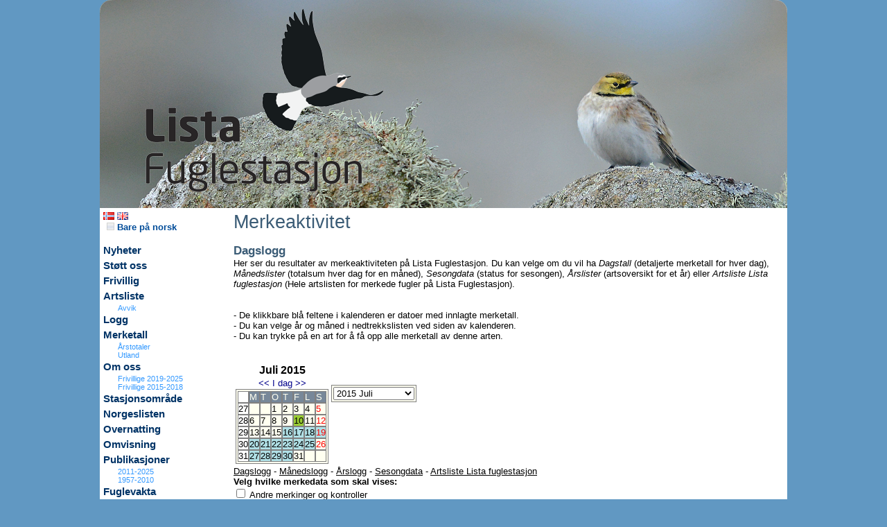

--- FILE ---
content_type: text/html
request_url: https://www.listafuglestasjon.no/default.asp?pxside=MERKEDATA&PxDatavis=0000010&pxuside=MAIN&pxmode=MAIN&pxdata=20150710
body_size: 11474
content:

	<HTML>
	<HEAD>
		<LINK REL=STYLESHEET HREF="thispage/hoved.css" TYPE="text/css">
		<script src="js/boxover.js"></script>
		<meta http-equiv="Content-Type" content="text/html; charset=iso-8859-1" />
		<meta name="author" content="Lista fuglestasjon">
		
			<meta name="description" content="Lista fuglestasjon - ">
		
		<meta name="keywords" content="Lista fuglestasjon, ">
		<meta name="distribution" content="global">
		<meta name="resource-type" content="document">
		
		<TITLE>Lista fuglestasjon</TITLE>
		<script src="kode/ajaxforall.js"></script>
		<script src="kode/calendarDateInputNOR.js"></script>
		<link rel="stylesheet" href="js/lytebox.css" type="text/css" media="screen" />
		<script type="text/javascript" src="js/lytebox.js"></script>
		<script type="text/javascript" src="js/jquery-1.2.1.js"></script>
		<script type="text/javascript" src="js/jquery.innerfade.js"></script>
			<script LANGUAGE="javascript">
	<!--
	// Kontrollere om winduet allerede er åpnet
	function isWindowOpen(wName) {
		if (wName != null) { 
			if ((!wName) || (wName.closed)) { 
	        	return false;
			} else { 
				return true;
			}
		} else { 
			return false;
		}
	}
	// Vise funnet i windu
	var showFunn = null;
	function visaFunn(strURL,strWindowName) {
		if (!isWindowOpen(showFunn)) {
			showFunn = window.open(strURL,strWindowName,'width=740,height=300,toolbar=no,location=no,directories=no,status=no,menubar=no,copyhistory=no,scrollbars=yes,resizable=yes');
		} else {
			showFunn.location = strURL;
			showFunn.focus();
		}
	}
	// Vis stedsinfo
	var showSted = null;
	function visSted(strURL,strWindowName) {
		if (!isWindowOpen(showSted)) {
			showSted = window.open(strURL,strWindowName,'width=900,height=440,toolbar=no,location=no,directories=no,status=no,menubar=no,copyhistory=no,scrollbars=yes,resizable=yes');
		} else {
			showSted.location = strURL;
			showSted.focus();
		}
	}
	// Vis personinfo
	var showPerson = null;
	function visPerson(strURL,strWindowName) {
		if (!isWindowOpen(showPerson)) {
			showPerson = window.open(strURL,strWindowName,'width=440,height=250,toolbar=no,location=no,directories=no,status=no,menubar=no,copyhistory=no,scrollbars=yes,resizable=yes');
		} else {
			showPerson.location = strURL;
			showPerson.focus();
		}
	}
	// Vis obsinfo
	var showObs = null;
	function visObs(sID) {
		var strURL = "http://www.artsobservasjoner.no/fugler/obs_info.asp?obsid=" + sID;
		if (!isWindowOpen(showObs)) {
			showObs = window.open(strURL,'obsinfo','width=500,height=550,toolbar=no,location=no,directories=no,status=no,menubar=no,copyhistory=no,scrollbars=yes,resizable=yes');
		} else {
			showObs.location = strURL;
			showObs.focus();
		}
	}
	function visObsS(sID) {
		var strURL = "http://www.artportalen.se/birds/obs_info.asp?obsid=" + sID;
		if (!isWindowOpen(showObs)) {
			showObs = window.open(strURL,'obsinfo','width=500,height=550,toolbar=no,location=no,directories=no,status=no,menubar=no,copyhistory=no,scrollbars=yes,resizable=yes');
		} else {
			showObs.location = strURL;
			showObs.focus();
		}
	}
	function visBilde(sID) {
		var strURL = "http://www.artsobservasjoner.no/artportalen/gallery/image.aspx?obsid=" + sID;
		if (!isWindowOpen(showObs)) {
			showObs = window.open(strURL,'obsinfo','width=900,height=700,toolbar=no,location=no,directories=no,status=no,menubar=no,copyhistory=no,scrollbars=yes,resizable=yes');
		} else {
			showObs.location = strURL;
			showObs.focus();
		}
	}	
	-->
	</script>


	</HEAD>
	

	<BODY leftmargin=0 topmargin=0 rightmargin=0>
		<Table cellpadding="0" cellspacing="0" border="0" width="992" align = "center">
		<tr class = "HovedTabBack"><td colspan = 3 class = tabtopp>
			<Table cellpadding="0" cellspacing="0" border="0" width="100%">
				<tr><td width = "100%" align = "left"><img src = "pics/topplogo3.png" border = "0" usemap="#logomap">
					<map name="logomap">
						<area shape="rect" coords="0,0,860,200" href="http://www.listafuglestasjon.no" alt="Lista fuglestasjon" Target = "_top">
						<area shape="rect" coords="861,0,980,120" href="http://www.birdlife.no" alt="Norsk Ornitologisk Forening" Target = "_new">
					</map>
				</td></tr>
			</Table>
		</td></tr>

		<tr class = "HovedTabBack"><td class = tabmeny valign = top>
			<Table cellpadding="0" cellspacing="0" border="0" width=100%>
<tr><td>

				<a href= "default.asp?pxside=MERKEDATA&pxuside=MAIN&pxmode=MAIN&pxlang=NOR&pxnewsgroup=&pxnewsid=&pxartid="><img src = "pics/NOR1.png" border = 0 alt = "Norsk"></a>
			
				<a href= "default.asp?pxside=MERKEDATA&pxuside=MAIN&pxmode=MAIN&pxlang=ENG&pxnewsgroup=&pxnewsid=&pxartid="><img src = "pics/ENG1.png" border = 0 alt = "English"></a>
			
		<br>
		<a href= "default.asp?pxside=MERKEDATA&pxuside=MAIN&pxmode=MAIN&pxnewsgroup=&pxnewsid=&ool=J" class = "menyfont1"><img src="pics/okn.png" border="0" alt="Bare på norsk" /> Bare på norsk</a><br / >
		<br>
	
				<A HREF="default.asp?pxside=news&pxnewsgroup=2" class=menyfont0 >Nyheter</a><br>
			
				<A HREF="default.asp?pxside=news&pxnewsid=558" class=menyfont0 >Støtt oss</a><br>
			
				<A HREF="default.asp?pxside=news&pxnewsid=502" class=menyfont0 >Frivillig</a><br>
			
				<A HREF="default.asp?pxside=logg&pxmode=ARSLISTE&pxdata=0000" class=menyfont0 >Artsliste</a><br>
			
				<A HREF="default.asp?pxside=VISAVVIK" class=menyfont4 >Avvik</a><br>
			
				<A HREF="default.asp?pxside=LOGG" class=menyfont0 >Logg</a><br>
			
				<A HREF="default.asp?pxside=merkedata" class=menyfont0 >Merketall</a><br>
			
				<A HREF="default.asp?pxside=news&pxnewsid=656" class=menyfont4 >Årstotaler</a><br>
			
				<A HREF="default.asp?pxside=news&pxnewsid=657" class=menyfont4 >Utland</a><br>
			
				<A HREF="default.asp?pxside=news&pxnewsid=61" class=menyfont0 >Om oss</a><br>
			
				<A HREF="default.asp?pxside=news&pxnewsid=615" class=menyfont4 >Frivillige 2019-2025</a><br>
			
				<A HREF="default.asp?pxside=news&pxnewsid=593" class=menyfont4 >Frivillige 2015-2018</a><br>
			
				<A HREF="default.asp?pxside=news&pxnewsid=220" class=menyfont0 >Stasjonsområde</a><br>
			
				<A HREF="default.asp?pxside=news&pxnewsid=672" class=menyfont0 >Norgeslisten</a><br>
			
				<A HREF="default.asp?pxside=news&pxnewsid=184" class=menyfont0 >Overnatting</a><br>
			
				<A HREF="default.asp?pxside=news&pxnewsid=185" class=menyfont0 >Omvisning</a><br>
			
				<A HREF="default.asp?pxside=news&pxnewsid=553" class=menyfont0 >Publikasjoner</a><br>
			
				<A HREF="default.asp?pxside=news&pxnewsid=551" class=menyfont4 >2011-2025</a><br>
			
				<A HREF="default.asp?pxside=news&pxnewsid=552" class=menyfont4 >1957-2010</a><br>
			
				<A HREF="default.asp?pxside=news&pxnewsid=204" class=menyfont0 >Fuglevakta</a><br>
			
				<A HREF="default.asp?pxside=news&pxnewsid=268" class=menyfont0 >Vedtekter</a><br>
			
				<A HREF="default.asp?pxside=news&pxnewsid=557" class=menyfont0 >Transport</a><br>
			
				<A HREF="default.asp?pxside=news&pxnewsid=59" class=menyfont0 >Kontakt</a><br>
			
				<A HREF="default.asp?pxside=news&pxnewsid=559" class=menyfont0 >Fuglestasjoner</a><br>
			
				<A HREF="default.asp?pxside=news&pxnewsid=563" class=menyfont0 >Videos</a><br>
			
				<span class = menyfont0><tom></span><br>
			
				<A HREF="default.asp?logginn=JA" class=menyfont1 >Logg inn</a><br>
			
				<span class = menyfont0><tom></span><br>
			
				<span class = menyfont0>Søk på siden</span><br>
			
			<Table cellpadding="0" cellspacing="0" border="0" width=100%>
			<form method="POST" action="default.asp">
		  		<input type="hidden" name="pxside" value="SEARCH">
  				<input type="hidden" name="pxmode" value="MAIN">
				<tr><td>
				<input type="text" name="pxSokTxt" size="10" value="">
				<input type="image" src="pics/view.gif" value="Sok">
				</td></tr>
			</form>
			</Table>

		
				<span class = menyfont0><tom></span><br>
			
				<A HREF="http://www.naturogfritid.no" class=menyfont0 Target = _new  ><img src='https://www.listafuglestasjon.no/pics/logony1.png' border = '0' and width = '130' /></a><br>
			
				<A HREF="https://jomfruland.no/" class=menyfont0 Target = _new  ><img src='https://www.listafuglestasjon.no/pics/jomfrulandlogo1.png' border = '0' and width = '130' /></a><br>
			
				<A HREF="https://www.skagenfuglestation.dk/" class=menyfont0 Target = _new  ><img src='https://listafuglestasjon.no/pics/skagenlogo.jpg' border = '0' and width = '130' /></a><br>
			
				<A HREF="http://www.birdlife.se/ottenbyfagelstation/start/" class=menyfont0 Target = _new  ><img src='https://listafuglestasjon.no/pics/ottenbylogo.jpg' border = '0' and width = '130' /></a><br>
			
				<A HREF="https://www.agderfk.no/" class=menyfont0 Target = _new  ><img src='https://www.listafuglestasjon.no/pics/agder.jpg' border = '0' and width = '130' /></a><br>
			

<br>

</td></tr></table>

		</td>
		<td class = "tabkroppen" valign = "top"	 colspan = "2">
			
			<Table cellpadding="0" cellspacing="0" border="0" width="100%" align = "center">
				<tr><td colspan = 5>
				
	<span class=h2>Merkeaktivitet</span><br>
	<br>
	
		<span class=h3>Dagslogg</span>
		<br>
		Her ser du resultater av merkeaktiviteten på Lista Fuglestasjon. Du kan velge om du vil ha <i>Dagstall</i> (detaljerte merketall for hver dag), <i>Månedslister</i> (totalsum hver dag for en måned), <i>Sesongdata</i> (status for sesongen), <i>Årslister</i> (artsoversikt for et år) eller <i>Artsliste Lista fuglestasjon</i> (Hele artslisten for merkede fugler på Lista Fuglestasjon).<br><br>
		<br>
		- De klikkbare blå feltene i kalenderen er datoer med innlagte merketall.<br>
		- Du kan velge år og måned i nedtrekkslisten ved siden av kalenderen.<br>
		- Du kan trykke på en art for å få opp alle merketall av denne arten.<br>
	
	<br>
	<br>
	
		<table border = 0>
		<tr><td valign = top>
		
	<table cellpadding="0" cellspacing="0" border="0" class=cat>
	<caption>
	<b>Juli 2015</b><br>
	
		<a class=caA href='default.asp?pxside=MERKEDATA&PxDatavis=0000010&pxmode=MAIN&pxdata=20150601'>&lt;&lt;</a> <a class=caA href='default.asp?pxside=MERKEDATA&PxDatavis=0000010&pxmode=MAIN&pxdata=20260123'>I dag</a> <a class=caA href='default.asp?pxside=MERKEDATA&PxDatavis=0000010&pxmode=MAIN&pxdata=20150801'>&gt;&gt;</a>
	</caption>
	<tr><td class=cau>&nbsp;</td><td class=ca>M</td><td class=ca>T</td><td class=ca>O</td><td class=ca>T</td><td class=ca>F</td><td class=ca>L</td><td class=ca>S</td></tr>
	<tr>
	<td class=cau>27</td>
			<td class=ca1>&nbsp;</td>
		
			<td class=ca1>&nbsp;</td>
		<td class=ca1><a class=cax href='default.asp?pxside=MERKEDATA&PxDatavis=0000010&pxmode=MAIN&pxdata=20150701'>1</a></td><td class=ca1><a class=cax href='default.asp?pxside=MERKEDATA&PxDatavis=0000010&pxmode=MAIN&pxdata=20150702'>2</a></td><td class=ca1><a class=cax href='default.asp?pxside=MERKEDATA&PxDatavis=0000010&pxmode=MAIN&pxdata=20150703'>3</a></td><td class=ca1><a class=cax href='default.asp?pxside=MERKEDATA&PxDatavis=0000010&pxmode=MAIN&pxdata=20150704'>4</a></td><td class=ca1><a class=cax href='default.asp?pxside=MERKEDATA&PxDatavis=0000010&pxmode=MAIN&pxdata=20150705'><span class = redx>5</span></a></td>
	</tr>
	
		<tr>

					<td class=cau>28</td>
				<td class=ca1><a class=cax href='default.asp?pxside=MERKEDATA&PxDatavis=0000010&pxuside=MAIN&pxmode=MAIN&pxdata=20150706'>6</a></td><td class=ca1><a class=cax href='default.asp?pxside=MERKEDATA&PxDatavis=0000010&pxuside=MAIN&pxmode=MAIN&pxdata=20150707'>7</a></td><td class=ca1><a class=cax href='default.asp?pxside=MERKEDATA&PxDatavis=0000010&pxuside=MAIN&pxmode=MAIN&pxdata=20150708'>8</a></td><td class=ca1><a class=cax href='default.asp?pxside=MERKEDATA&PxDatavis=0000010&pxuside=MAIN&pxmode=MAIN&pxdata=20150709'>9</a></td><td class=ca4><a class=cax href='default.asp?pxside=MERKEDATA&PxDatavis=0000010&pxuside=MAIN&pxmode=MAIN&pxdata=20150710'>10</a></td><td class=ca1><a class=cax href='default.asp?pxside=MERKEDATA&PxDatavis=0000010&pxuside=MAIN&pxmode=MAIN&pxdata=20150711'>11</a></td><td class=ca1><a class=cax href='default.asp?pxside=MERKEDATA&PxDatavis=0000010&pxuside=MAIN&pxmode=MAIN&pxdata=20150712'><span class = redx>12</span></a></td>
		</tr>
		<tr>

					<td class=cau>29</td>
				<td class=ca1><a class=cax href='default.asp?pxside=MERKEDATA&PxDatavis=0000010&pxuside=MAIN&pxmode=MAIN&pxdata=20150713'>13</a></td><td class=ca1><a class=cax href='default.asp?pxside=MERKEDATA&PxDatavis=0000010&pxuside=MAIN&pxmode=MAIN&pxdata=20150714'>14</a></td><td class=ca1><a class=cax href='default.asp?pxside=MERKEDATA&PxDatavis=0000010&pxuside=MAIN&pxmode=MAIN&pxdata=20150715'>15</a></td><td class=ca5><a class=cax href='default.asp?pxside=MERKEDATA&PxDatavis=0000010&pxuside=MAIN&pxmode=MAIN&pxdata=20150716'>16</a></td><td class=ca5><a class=cax href='default.asp?pxside=MERKEDATA&PxDatavis=0000010&pxuside=MAIN&pxmode=MAIN&pxdata=20150717'>17</a></td><td class=ca5><a class=cax href='default.asp?pxside=MERKEDATA&PxDatavis=0000010&pxuside=MAIN&pxmode=MAIN&pxdata=20150718'>18</a></td><td class=ca5><a class=cax href='default.asp?pxside=MERKEDATA&PxDatavis=0000010&pxuside=MAIN&pxmode=MAIN&pxdata=20150719'><span class = redx>19</span></a></td>
		</tr>
		<tr>

					<td class=cau>30</td>
				<td class=ca5><a class=cax href='default.asp?pxside=MERKEDATA&PxDatavis=0000010&pxuside=MAIN&pxmode=MAIN&pxdata=20150720'>20</a></td><td class=ca5><a class=cax href='default.asp?pxside=MERKEDATA&PxDatavis=0000010&pxuside=MAIN&pxmode=MAIN&pxdata=20150721'>21</a></td><td class=ca5><a class=cax href='default.asp?pxside=MERKEDATA&PxDatavis=0000010&pxuside=MAIN&pxmode=MAIN&pxdata=20150722'>22</a></td><td class=ca5><a class=cax href='default.asp?pxside=MERKEDATA&PxDatavis=0000010&pxuside=MAIN&pxmode=MAIN&pxdata=20150723'>23</a></td><td class=ca5><a class=cax href='default.asp?pxside=MERKEDATA&PxDatavis=0000010&pxuside=MAIN&pxmode=MAIN&pxdata=20150724'>24</a></td><td class=ca5><a class=cax href='default.asp?pxside=MERKEDATA&PxDatavis=0000010&pxuside=MAIN&pxmode=MAIN&pxdata=20150725'>25</a></td><td class=ca1><a class=cax href='default.asp?pxside=MERKEDATA&PxDatavis=0000010&pxuside=MAIN&pxmode=MAIN&pxdata=20150726'><span class = redx>26</span></a></td>
		</tr>
		<tr>

					<td class=cau>31</td>
				<td class=ca5><a class=cax href='default.asp?pxside=MERKEDATA&PxDatavis=0000010&pxuside=MAIN&pxmode=MAIN&pxdata=20150727'>27</a></td><td class=ca5><a class=cax href='default.asp?pxside=MERKEDATA&PxDatavis=0000010&pxuside=MAIN&pxmode=MAIN&pxdata=20150728'>28</a></td><td class=ca5><a class=cax href='default.asp?pxside=MERKEDATA&PxDatavis=0000010&pxuside=MAIN&pxmode=MAIN&pxdata=20150729'>29</a></td><td class=ca5><a class=cax href='default.asp?pxside=MERKEDATA&PxDatavis=0000010&pxuside=MAIN&pxmode=MAIN&pxdata=20150730'>30</a></td><td class=ca1><a class=cax href='default.asp?pxside=MERKEDATA&PxDatavis=0000010&pxuside=MAIN&pxmode=MAIN&pxdata=20150731'>31</a></td>
				<td class=ca1>&nbsp;</td>
			
				<td class=ca1>&nbsp;</td>
			
		</tr>
		<tr>

		</tr>
	</table>

		</td><td valign = top>
		<br>
		<br>
		
	<table cellpadding="0" cellspacing="0" border="0" class=cat>
	<form method="POST" action="default.asp">
		<input type="hidden" name="pxside" value="MERKEDATA">
		<input type="hidden" name="pxuside" value="MAIN">
		<input type="hidden" name="pxmode" value="MAIN">
		<input type="hidden" name="PxDatavis" value="0000010">
	<tr>
	<td>
	<Select Name="pxData" size="1" onchange="javasript:this.form.submit();return true">
	
				<option  value="20260101">2026 Januar</option>
			
				<option  value="20251201">2025 Desember</option>
			
				<option  value="20251101">2025 November</option>
			
				<option  value="20251001">2025 Oktober</option>
			
				<option  value="20250901">2025 September</option>
			
				<option  value="20250801">2025 August</option>
			
				<option  value="20250701">2025 Juli</option>
			
				<option  value="20250601">2025 Juni</option>
			
				<option  value="20250501">2025 Mai</option>
			
				<option  value="20250401">2025 April</option>
			
				<option  value="20250301">2025 Mars</option>
			
				<option  value="20250201">2025 Februar</option>
			
				<option  value="20250101">2025 Januar</option>
			
				<option  value="20241201">2024 Desember</option>
			
				<option  value="20241101">2024 November</option>
			
				<option  value="20241001">2024 Oktober</option>
			
				<option  value="20240901">2024 September</option>
			
				<option  value="20240801">2024 August</option>
			
				<option  value="20240701">2024 Juli</option>
			
				<option  value="20240601">2024 Juni</option>
			
				<option  value="20240501">2024 Mai</option>
			
				<option  value="20240401">2024 April</option>
			
				<option  value="20240301">2024 Mars</option>
			
				<option  value="20240201">2024 Februar</option>
			
				<option  value="20240101">2024 Januar</option>
			
				<option  value="20231201">2023 Desember</option>
			
				<option  value="20231101">2023 November</option>
			
				<option  value="20231001">2023 Oktober</option>
			
				<option  value="20230901">2023 September</option>
			
				<option  value="20230801">2023 August</option>
			
				<option  value="20230701">2023 Juli</option>
			
				<option  value="20230601">2023 Juni</option>
			
				<option  value="20230501">2023 Mai</option>
			
				<option  value="20230401">2023 April</option>
			
				<option  value="20230301">2023 Mars</option>
			
				<option  value="20230201">2023 Februar</option>
			
				<option  value="20230101">2023 Januar</option>
			
				<option  value="20221201">2022 Desember</option>
			
				<option  value="20221101">2022 November</option>
			
				<option  value="20221001">2022 Oktober</option>
			
				<option  value="20220901">2022 September</option>
			
				<option  value="20220801">2022 August</option>
			
				<option  value="20220701">2022 Juli</option>
			
				<option  value="20220601">2022 Juni</option>
			
				<option  value="20220501">2022 Mai</option>
			
				<option  value="20220401">2022 April</option>
			
				<option  value="20220301">2022 Mars</option>
			
				<option  value="20220201">2022 Februar</option>
			
				<option  value="20220101">2022 Januar</option>
			
				<option  value="20211201">2021 Desember</option>
			
				<option  value="20211101">2021 November</option>
			
				<option  value="20211001">2021 Oktober</option>
			
				<option  value="20210901">2021 September</option>
			
				<option  value="20210801">2021 August</option>
			
				<option  value="20210701">2021 Juli</option>
			
				<option  value="20210601">2021 Juni</option>
			
				<option  value="20210501">2021 Mai</option>
			
				<option  value="20210401">2021 April</option>
			
				<option  value="20210301">2021 Mars</option>
			
				<option  value="20210201">2021 Februar</option>
			
				<option  value="20210101">2021 Januar</option>
			
				<option  value="20201201">2020 Desember</option>
			
				<option  value="20201101">2020 November</option>
			
				<option  value="20201001">2020 Oktober</option>
			
				<option  value="20200901">2020 September</option>
			
				<option  value="20200801">2020 August</option>
			
				<option  value="20200701">2020 Juli</option>
			
				<option  value="20200601">2020 Juni</option>
			
				<option  value="20200501">2020 Mai</option>
			
				<option  value="20200401">2020 April</option>
			
				<option  value="20200301">2020 Mars</option>
			
				<option  value="20200201">2020 Februar</option>
			
				<option  value="20200101">2020 Januar</option>
			
				<option  value="20191201">2019 Desember</option>
			
				<option  value="20191101">2019 November</option>
			
				<option  value="20191001">2019 Oktober</option>
			
				<option  value="20190901">2019 September</option>
			
				<option  value="20190801">2019 August</option>
			
				<option  value="20190701">2019 Juli</option>
			
				<option  value="20190601">2019 Juni</option>
			
				<option  value="20190501">2019 Mai</option>
			
				<option  value="20190401">2019 April</option>
			
				<option  value="20190301">2019 Mars</option>
			
				<option  value="20190201">2019 Februar</option>
			
				<option  value="20190101">2019 Januar</option>
			
				<option  value="20181201">2018 Desember</option>
			
				<option  value="20181101">2018 November</option>
			
				<option  value="20181001">2018 Oktober</option>
			
				<option  value="20180901">2018 September</option>
			
				<option  value="20180801">2018 August</option>
			
				<option  value="20180701">2018 Juli</option>
			
				<option  value="20180601">2018 Juni</option>
			
				<option  value="20180501">2018 Mai</option>
			
				<option  value="20180401">2018 April</option>
			
				<option  value="20180301">2018 Mars</option>
			
				<option  value="20180201">2018 Februar</option>
			
				<option  value="20180101">2018 Januar</option>
			
				<option  value="20171201">2017 Desember</option>
			
				<option  value="20171101">2017 November</option>
			
				<option  value="20171001">2017 Oktober</option>
			
				<option  value="20170901">2017 September</option>
			
				<option  value="20170801">2017 August</option>
			
				<option  value="20170701">2017 Juli</option>
			
				<option  value="20170601">2017 Juni</option>
			
				<option  value="20170501">2017 Mai</option>
			
				<option  value="20170401">2017 April</option>
			
				<option  value="20170301">2017 Mars</option>
			
				<option  value="20170201">2017 Februar</option>
			
				<option  value="20170101">2017 Januar</option>
			
				<option  value="20161201">2016 Desember</option>
			
				<option  value="20161101">2016 November</option>
			
				<option  value="20161001">2016 Oktober</option>
			
				<option  value="20160901">2016 September</option>
			
				<option  value="20160801">2016 August</option>
			
				<option  value="20160701">2016 Juli</option>
			
				<option  value="20160601">2016 Juni</option>
			
				<option  value="20160501">2016 Mai</option>
			
				<option  value="20160401">2016 April</option>
			
				<option  value="20160301">2016 Mars</option>
			
				<option  value="20160201">2016 Februar</option>
			
				<option  value="20160101">2016 Januar</option>
			
				<option  value="20151201">2015 Desember</option>
			
				<option  value="20151101">2015 November</option>
			
				<option  value="20151001">2015 Oktober</option>
			
				<option  value="20150901">2015 September</option>
			
				<option  value="20150801">2015 August</option>
			
				<option selected  value="20150701">2015 Juli</option>
			
				<option  value="20150601">2015 Juni</option>
			
				<option  value="20150501">2015 Mai</option>
			
				<option  value="20150401">2015 April</option>
			
				<option  value="20150301">2015 Mars</option>
			
				<option  value="20150201">2015 Februar</option>
			
				<option  value="20150101">2015 Januar</option>
			
				<option  value="20141201">2014 Desember</option>
			
				<option  value="20141101">2014 November</option>
			
				<option  value="20141001">2014 Oktober</option>
			
				<option  value="20140901">2014 September</option>
			
				<option  value="20140801">2014 August</option>
			
				<option  value="20140701">2014 Juli</option>
			
				<option  value="20140601">2014 Juni</option>
			
				<option  value="20140501">2014 Mai</option>
			
				<option  value="20140401">2014 April</option>
			
				<option  value="20140301">2014 Mars</option>
			
				<option  value="20140201">2014 Februar</option>
			
				<option  value="20140101">2014 Januar</option>
			
				<option  value="20131201">2013 Desember</option>
			
				<option  value="20131101">2013 November</option>
			
				<option  value="20131001">2013 Oktober</option>
			
				<option  value="20130901">2013 September</option>
			
				<option  value="20130801">2013 August</option>
			
				<option  value="20130701">2013 Juli</option>
			
				<option  value="20130601">2013 Juni</option>
			
				<option  value="20130501">2013 Mai</option>
			
				<option  value="20130401">2013 April</option>
			
				<option  value="20130301">2013 Mars</option>
			
				<option  value="20130201">2013 Februar</option>
			
				<option  value="20130101">2013 Januar</option>
			
				<option  value="20121201">2012 Desember</option>
			
				<option  value="20121101">2012 November</option>
			
				<option  value="20121001">2012 Oktober</option>
			
				<option  value="20120901">2012 September</option>
			
				<option  value="20120801">2012 August</option>
			
				<option  value="20120701">2012 Juli</option>
			
				<option  value="20120601">2012 Juni</option>
			
				<option  value="20120501">2012 Mai</option>
			
				<option  value="20120401">2012 April</option>
			
				<option  value="20120301">2012 Mars</option>
			
				<option  value="20120201">2012 Februar</option>
			
				<option  value="20120101">2012 Januar</option>
			
				<option  value="20111201">2011 Desember</option>
			
				<option  value="20111101">2011 November</option>
			
				<option  value="20111001">2011 Oktober</option>
			
				<option  value="20110901">2011 September</option>
			
				<option  value="20110801">2011 August</option>
			
				<option  value="20110701">2011 Juli</option>
			
				<option  value="20110601">2011 Juni</option>
			
				<option  value="20110501">2011 Mai</option>
			
				<option  value="20110401">2011 April</option>
			
				<option  value="20110301">2011 Mars</option>
			
				<option  value="20110201">2011 Februar</option>
			
				<option  value="20110101">2011 Januar</option>
			
				<option  value="20101201">2010 Desember</option>
			
				<option  value="20101101">2010 November</option>
			
				<option  value="20101001">2010 Oktober</option>
			
				<option  value="20100901">2010 September</option>
			
				<option  value="20100801">2010 August</option>
			
				<option  value="20100701">2010 Juli</option>
			
				<option  value="20100601">2010 Juni</option>
			
				<option  value="20100501">2010 Mai</option>
			
				<option  value="20100401">2010 April</option>
			
				<option  value="20100301">2010 Mars</option>
			
				<option  value="20100201">2010 Februar</option>
			
				<option  value="20100101">2010 Januar</option>
			
				<option  value="20091201">2009 Desember</option>
			
				<option  value="20091101">2009 November</option>
			
				<option  value="20091001">2009 Oktober</option>
			
				<option  value="20090901">2009 September</option>
			
				<option  value="20090801">2009 August</option>
			
				<option  value="20090701">2009 Juli</option>
			
				<option  value="20090601">2009 Juni</option>
			
				<option  value="20090501">2009 Mai</option>
			
				<option  value="20090401">2009 April</option>
			
				<option  value="20090301">2009 Mars</option>
			
				<option  value="20090201">2009 Februar</option>
			
				<option  value="20090101">2009 Januar</option>
			
				<option  value="20081201">2008 Desember</option>
			
				<option  value="20081101">2008 November</option>
			
				<option  value="20081001">2008 Oktober</option>
			
				<option  value="20080901">2008 September</option>
			
				<option  value="20080801">2008 August</option>
			
				<option  value="20080701">2008 Juli</option>
			
				<option  value="20080601">2008 Juni</option>
			
				<option  value="20080501">2008 Mai</option>
			
				<option  value="20080401">2008 April</option>
			
				<option  value="20080301">2008 Mars</option>
			
				<option  value="20080201">2008 Februar</option>
			
				<option  value="20080101">2008 Januar</option>
			
				<option  value="20071201">2007 Desember</option>
			
				<option  value="20071101">2007 November</option>
			
				<option  value="20071001">2007 Oktober</option>
			
				<option  value="20070901">2007 September</option>
			
				<option  value="20070801">2007 August</option>
			
				<option  value="20070701">2007 Juli</option>
			
				<option  value="20070601">2007 Juni</option>
			
				<option  value="20070501">2007 Mai</option>
			
				<option  value="20070401">2007 April</option>
			
				<option  value="20070301">2007 Mars</option>
			
				<option  value="20070201">2007 Februar</option>
			
				<option  value="20070101">2007 Januar</option>
			
				<option  value="20061201">2006 Desember</option>
			
				<option  value="20061101">2006 November</option>
			
				<option  value="20061001">2006 Oktober</option>
			
				<option  value="20060901">2006 September</option>
			
				<option  value="20060801">2006 August</option>
			
				<option  value="20060701">2006 Juli</option>
			
				<option  value="20060601">2006 Juni</option>
			
				<option  value="20060501">2006 Mai</option>
			
				<option  value="20060401">2006 April</option>
			
				<option  value="20060301">2006 Mars</option>
			
				<option  value="20060201">2006 Februar</option>
			
				<option  value="20060101">2006 Januar</option>
			
				<option  value="20051201">2005 Desember</option>
			
				<option  value="20051101">2005 November</option>
			
				<option  value="20051001">2005 Oktober</option>
			
				<option  value="20050901">2005 September</option>
			
				<option  value="20050801">2005 August</option>
			
				<option  value="20050701">2005 Juli</option>
			
				<option  value="20050601">2005 Juni</option>
			
				<option  value="20050501">2005 Mai</option>
			
				<option  value="20050401">2005 April</option>
			
				<option  value="20050301">2005 Mars</option>
			
				<option  value="20050201">2005 Februar</option>
			
				<option  value="20050101">2005 Januar</option>
			
				<option  value="20041201">2004 Desember</option>
			
				<option  value="20041101">2004 November</option>
			
				<option  value="20041001">2004 Oktober</option>
			
				<option  value="20040901">2004 September</option>
			
				<option  value="20040801">2004 August</option>
			
				<option  value="20040701">2004 Juli</option>
			
				<option  value="20040601">2004 Juni</option>
			
				<option  value="20040501">2004 Mai</option>
			
				<option  value="20040401">2004 April</option>
			
				<option  value="20040301">2004 Mars</option>
			
				<option  value="20040201">2004 Februar</option>
			
				<option  value="20040101">2004 Januar</option>
			
				<option  value="20031201">2003 Desember</option>
			
				<option  value="20031101">2003 November</option>
			
				<option  value="20031001">2003 Oktober</option>
			
				<option  value="20030901">2003 September</option>
			
				<option  value="20030801">2003 August</option>
			
				<option  value="20030701">2003 Juli</option>
			
				<option  value="20030601">2003 Juni</option>
			
				<option  value="20030501">2003 Mai</option>
			
				<option  value="20030401">2003 April</option>
			
				<option  value="20030301">2003 Mars</option>
			
				<option  value="20030201">2003 Februar</option>
			
				<option  value="20030101">2003 Januar</option>
			
				<option  value="20021201">2002 Desember</option>
			
				<option  value="20021101">2002 November</option>
			
				<option  value="20021001">2002 Oktober</option>
			
				<option  value="20020901">2002 September</option>
			
				<option  value="20020801">2002 August</option>
			
				<option  value="20020701">2002 Juli</option>
			
				<option  value="20020601">2002 Juni</option>
			
				<option  value="20020501">2002 Mai</option>
			
				<option  value="20020401">2002 April</option>
			
				<option  value="20020301">2002 Mars</option>
			
				<option  value="20020201">2002 Februar</option>
			
				<option  value="20020101">2002 Januar</option>
			
				<option  value="20011201">2001 Desember</option>
			
				<option  value="20011101">2001 November</option>
			
				<option  value="20011001">2001 Oktober</option>
			
				<option  value="20010901">2001 September</option>
			
				<option  value="20010801">2001 August</option>
			
				<option  value="20010701">2001 Juli</option>
			
				<option  value="20010601">2001 Juni</option>
			
				<option  value="20010501">2001 Mai</option>
			
				<option  value="20010401">2001 April</option>
			
				<option  value="20010301">2001 Mars</option>
			
				<option  value="20010201">2001 Februar</option>
			
				<option  value="20010101">2001 Januar</option>
			
				<option  value="20001201">2000 Desember</option>
			
				<option  value="20001101">2000 November</option>
			
				<option  value="20001001">2000 Oktober</option>
			
				<option  value="20000901">2000 September</option>
			
				<option  value="20000801">2000 August</option>
			
				<option  value="20000701">2000 Juli</option>
			
				<option  value="20000601">2000 Juni</option>
			
				<option  value="20000501">2000 Mai</option>
			
				<option  value="20000401">2000 April</option>
			
				<option  value="20000301">2000 Mars</option>
			
				<option  value="20000201">2000 Februar</option>
			
				<option  value="20000101">2000 Januar</option>
			
				<option  value="19991201">1999 Desember</option>
			
				<option  value="19991101">1999 November</option>
			
				<option  value="19991001">1999 Oktober</option>
			
				<option  value="19990901">1999 September</option>
			
				<option  value="19990801">1999 August</option>
			
				<option  value="19990701">1999 Juli</option>
			
				<option  value="19990601">1999 Juni</option>
			
				<option  value="19990501">1999 Mai</option>
			
				<option  value="19990401">1999 April</option>
			
				<option  value="19990301">1999 Mars</option>
			
				<option  value="19990201">1999 Februar</option>
			
				<option  value="19990101">1999 Januar</option>
			
				<option  value="19981201">1998 Desember</option>
			
				<option  value="19981101">1998 November</option>
			
				<option  value="19981001">1998 Oktober</option>
			
				<option  value="19980901">1998 September</option>
			
				<option  value="19980801">1998 August</option>
			
				<option  value="19980701">1998 Juli</option>
			
				<option  value="19980601">1998 Juni</option>
			
				<option  value="19980501">1998 Mai</option>
			
				<option  value="19980401">1998 April</option>
			
				<option  value="19980301">1998 Mars</option>
			
				<option  value="19980201">1998 Februar</option>
			
				<option  value="19980101">1998 Januar</option>
			
				<option  value="19971201">1997 Desember</option>
			
				<option  value="19971101">1997 November</option>
			
				<option  value="19971001">1997 Oktober</option>
			
				<option  value="19970901">1997 September</option>
			
				<option  value="19970801">1997 August</option>
			
				<option  value="19970701">1997 Juli</option>
			
				<option  value="19970601">1997 Juni</option>
			
				<option  value="19970501">1997 Mai</option>
			
				<option  value="19970401">1997 April</option>
			
				<option  value="19970301">1997 Mars</option>
			
				<option  value="19970201">1997 Februar</option>
			
				<option  value="19970101">1997 Januar</option>
			
				<option  value="19961201">1996 Desember</option>
			
				<option  value="19961101">1996 November</option>
			
				<option  value="19961001">1996 Oktober</option>
			
				<option  value="19960901">1996 September</option>
			
				<option  value="19960801">1996 August</option>
			
				<option  value="19960701">1996 Juli</option>
			
				<option  value="19960601">1996 Juni</option>
			
				<option  value="19960501">1996 Mai</option>
			
				<option  value="19960401">1996 April</option>
			
				<option  value="19960301">1996 Mars</option>
			
				<option  value="19960201">1996 Februar</option>
			
				<option  value="19960101">1996 Januar</option>
			
				<option  value="19951201">1995 Desember</option>
			
				<option  value="19951101">1995 November</option>
			
				<option  value="19951001">1995 Oktober</option>
			
				<option  value="19950901">1995 September</option>
			
				<option  value="19950801">1995 August</option>
			
				<option  value="19950701">1995 Juli</option>
			
				<option  value="19950601">1995 Juni</option>
			
				<option  value="19950501">1995 Mai</option>
			
				<option  value="19950401">1995 April</option>
			
				<option  value="19950301">1995 Mars</option>
			
				<option  value="19950201">1995 Februar</option>
			
				<option  value="19950101">1995 Januar</option>
			
				<option  value="19941201">1994 Desember</option>
			
				<option  value="19941101">1994 November</option>
			
				<option  value="19941001">1994 Oktober</option>
			
				<option  value="19940901">1994 September</option>
			
				<option  value="19940801">1994 August</option>
			
				<option  value="19940701">1994 Juli</option>
			
				<option  value="19940601">1994 Juni</option>
			
				<option  value="19940501">1994 Mai</option>
			
				<option  value="19940401">1994 April</option>
			
				<option  value="19940301">1994 Mars</option>
			
				<option  value="19940201">1994 Februar</option>
			
				<option  value="19940101">1994 Januar</option>
			
				<option  value="19931201">1993 Desember</option>
			
				<option  value="19931101">1993 November</option>
			
				<option  value="19931001">1993 Oktober</option>
			
				<option  value="19930901">1993 September</option>
			
				<option  value="19930801">1993 August</option>
			
				<option  value="19930701">1993 Juli</option>
			
				<option  value="19930601">1993 Juni</option>
			
				<option  value="19930501">1993 Mai</option>
			
				<option  value="19930401">1993 April</option>
			
				<option  value="19930301">1993 Mars</option>
			
				<option  value="19930201">1993 Februar</option>
			
				<option  value="19930101">1993 Januar</option>
			
				<option  value="19921201">1992 Desember</option>
			
				<option  value="19921101">1992 November</option>
			
				<option  value="19921001">1992 Oktober</option>
			
				<option  value="19920901">1992 September</option>
			
				<option  value="19920801">1992 August</option>
			
				<option  value="19920701">1992 Juli</option>
			
				<option  value="19920601">1992 Juni</option>
			
				<option  value="19920501">1992 Mai</option>
			
				<option  value="19920401">1992 April</option>
			
				<option  value="19920301">1992 Mars</option>
			
				<option  value="19920201">1992 Februar</option>
			
				<option  value="19920101">1992 Januar</option>
			
				<option  value="19911201">1991 Desember</option>
			
				<option  value="19911101">1991 November</option>
			
				<option  value="19911001">1991 Oktober</option>
			
				<option  value="19910901">1991 September</option>
			
				<option  value="19910801">1991 August</option>
			
				<option  value="19910701">1991 Juli</option>
			
				<option  value="19910601">1991 Juni</option>
			
				<option  value="19910501">1991 Mai</option>
			
				<option  value="19910401">1991 April</option>
			
				<option  value="19910301">1991 Mars</option>
			
				<option  value="19910201">1991 Februar</option>
			
				<option  value="19910101">1991 Januar</option>
			
				<option  value="19901201">1990 Desember</option>
			
				<option  value="19901101">1990 November</option>
			
				<option  value="19901001">1990 Oktober</option>
			
				<option  value="19900901">1990 September</option>
			
				<option  value="19900801">1990 August</option>
			
				<option  value="19900701">1990 Juli</option>
			
				<option  value="19900601">1990 Juni</option>
			
				<option  value="19900501">1990 Mai</option>
			
				<option  value="19900401">1990 April</option>
			
				<option  value="19900301">1990 Mars</option>
			
				<option  value="19900201">1990 Februar</option>
			
				<option  value="19900101">1990 Januar</option>
			
				<option  value="19891201">1989 Desember</option>
			
				<option  value="19891101">1989 November</option>
			
				<option  value="19891001">1989 Oktober</option>
			
				<option  value="19890901">1989 September</option>
			
				<option  value="19890801">1989 August</option>
			
				<option  value="19890701">1989 Juli</option>
			
				<option  value="19890601">1989 Juni</option>
			
				<option  value="19890501">1989 Mai</option>
			
				<option  value="19890401">1989 April</option>
			
				<option  value="19890301">1989 Mars</option>
			
				<option  value="19890201">1989 Februar</option>
			
				<option  value="19890101">1989 Januar</option>
			
				<option  value="19881201">1988 Desember</option>
			
				<option  value="19881101">1988 November</option>
			
				<option  value="19881001">1988 Oktober</option>
			
				<option  value="19880901">1988 September</option>
			
				<option  value="19880801">1988 August</option>
			
				<option  value="19880701">1988 Juli</option>
			
				<option  value="19880601">1988 Juni</option>
			
				<option  value="19880501">1988 Mai</option>
			
				<option  value="19880401">1988 April</option>
			
				<option  value="19880301">1988 Mars</option>
			
				<option  value="19880201">1988 Februar</option>
			
				<option  value="19880101">1988 Januar</option>
			
				<option  value="19871201">1987 Desember</option>
			
				<option  value="19871101">1987 November</option>
			
				<option  value="19871001">1987 Oktober</option>
			
				<option  value="19870901">1987 September</option>
			
				<option  value="19870801">1987 August</option>
			
				<option  value="19870701">1987 Juli</option>
			
				<option  value="19870601">1987 Juni</option>
			
				<option  value="19870501">1987 Mai</option>
			
				<option  value="19870401">1987 April</option>
			
				<option  value="19870301">1987 Mars</option>
			
				<option  value="19870201">1987 Februar</option>
			
				<option  value="19870101">1987 Januar</option>
			
				<option  value="19861201">1986 Desember</option>
			
				<option  value="19861101">1986 November</option>
			
				<option  value="19861001">1986 Oktober</option>
			
				<option  value="19860901">1986 September</option>
			
				<option  value="19860801">1986 August</option>
			
				<option  value="19860701">1986 Juli</option>
			
				<option  value="19860601">1986 Juni</option>
			
				<option  value="19860501">1986 Mai</option>
			
				<option  value="19860401">1986 April</option>
			
				<option  value="19860301">1986 Mars</option>
			
				<option  value="19860201">1986 Februar</option>
			
				<option  value="19860101">1986 Januar</option>
			
				<option  value="19851201">1985 Desember</option>
			
				<option  value="19851101">1985 November</option>
			
				<option  value="19851001">1985 Oktober</option>
			
				<option  value="19850901">1985 September</option>
			
				<option  value="19850801">1985 August</option>
			
				<option  value="19850701">1985 Juli</option>
			
				<option  value="19850601">1985 Juni</option>
			
				<option  value="19850501">1985 Mai</option>
			
				<option  value="19850401">1985 April</option>
			
				<option  value="19850301">1985 Mars</option>
			
				<option  value="19850201">1985 Februar</option>
			
				<option  value="19850101">1985 Januar</option>
			
				<option  value="19841201">1984 Desember</option>
			
				<option  value="19841101">1984 November</option>
			
				<option  value="19841001">1984 Oktober</option>
			
				<option  value="19840901">1984 September</option>
			
				<option  value="19840801">1984 August</option>
			
				<option  value="19840701">1984 Juli</option>
			
				<option  value="19840601">1984 Juni</option>
			
				<option  value="19840501">1984 Mai</option>
			
				<option  value="19840401">1984 April</option>
			
				<option  value="19840301">1984 Mars</option>
			
				<option  value="19840201">1984 Februar</option>
			
				<option  value="19840101">1984 Januar</option>
			
				<option  value="19831201">1983 Desember</option>
			
				<option  value="19831101">1983 November</option>
			
				<option  value="19831001">1983 Oktober</option>
			
				<option  value="19830901">1983 September</option>
			
				<option  value="19830801">1983 August</option>
			
				<option  value="19830701">1983 Juli</option>
			
				<option  value="19830601">1983 Juni</option>
			
				<option  value="19830501">1983 Mai</option>
			
				<option  value="19830401">1983 April</option>
			
				<option  value="19830301">1983 Mars</option>
			
				<option  value="19830201">1983 Februar</option>
			
				<option  value="19830101">1983 Januar</option>
			
				<option  value="19821201">1982 Desember</option>
			
				<option  value="19821101">1982 November</option>
			
				<option  value="19821001">1982 Oktober</option>
			
				<option  value="19820901">1982 September</option>
			
				<option  value="19820801">1982 August</option>
			
				<option  value="19820701">1982 Juli</option>
			
				<option  value="19820601">1982 Juni</option>
			
				<option  value="19820501">1982 Mai</option>
			
				<option  value="19820401">1982 April</option>
			
				<option  value="19820301">1982 Mars</option>
			
				<option  value="19820201">1982 Februar</option>
			
				<option  value="19820101">1982 Januar</option>
			
				<option  value="19811201">1981 Desember</option>
			
				<option  value="19811101">1981 November</option>
			
				<option  value="19811001">1981 Oktober</option>
			
				<option  value="19810901">1981 September</option>
			
				<option  value="19810801">1981 August</option>
			
				<option  value="19810701">1981 Juli</option>
			
				<option  value="19810601">1981 Juni</option>
			
				<option  value="19810501">1981 Mai</option>
			
				<option  value="19810401">1981 April</option>
			
				<option  value="19810301">1981 Mars</option>
			
				<option  value="19810201">1981 Februar</option>
			
				<option  value="19810101">1981 Januar</option>
			
				<option  value="19801201">1980 Desember</option>
			
				<option  value="19801101">1980 November</option>
			
				<option  value="19801001">1980 Oktober</option>
			
				<option  value="19800901">1980 September</option>
			
				<option  value="19800801">1980 August</option>
			
				<option  value="19800701">1980 Juli</option>
			
				<option  value="19800601">1980 Juni</option>
			
				<option  value="19800501">1980 Mai</option>
			
				<option  value="19800401">1980 April</option>
			
				<option  value="19800301">1980 Mars</option>
			
				<option  value="19800201">1980 Februar</option>
			
				<option  value="19800101">1980 Januar</option>
			
				<option  value="19791201">1979 Desember</option>
			
				<option  value="19791101">1979 November</option>
			
				<option  value="19791001">1979 Oktober</option>
			
				<option  value="19790901">1979 September</option>
			
				<option  value="19790801">1979 August</option>
			
				<option  value="19790701">1979 Juli</option>
			
				<option  value="19790601">1979 Juni</option>
			
				<option  value="19790501">1979 Mai</option>
			
				<option  value="19790401">1979 April</option>
			
				<option  value="19790301">1979 Mars</option>
			
				<option  value="19790201">1979 Februar</option>
			
				<option  value="19790101">1979 Januar</option>
			
				<option  value="19781201">1978 Desember</option>
			
				<option  value="19781101">1978 November</option>
			
				<option  value="19781001">1978 Oktober</option>
			
				<option  value="19780901">1978 September</option>
			
				<option  value="19780801">1978 August</option>
			
				<option  value="19780701">1978 Juli</option>
			
				<option  value="19780601">1978 Juni</option>
			
				<option  value="19780501">1978 Mai</option>
			
				<option  value="19780401">1978 April</option>
			
				<option  value="19780301">1978 Mars</option>
			
				<option  value="19780201">1978 Februar</option>
			
				<option  value="19780101">1978 Januar</option>
			
				<option  value="19771201">1977 Desember</option>
			
				<option  value="19771101">1977 November</option>
			
				<option  value="19771001">1977 Oktober</option>
			
				<option  value="19770901">1977 September</option>
			
				<option  value="19770801">1977 August</option>
			
				<option  value="19770701">1977 Juli</option>
			
				<option  value="19770601">1977 Juni</option>
			
				<option  value="19770501">1977 Mai</option>
			
				<option  value="19770401">1977 April</option>
			
				<option  value="19770301">1977 Mars</option>
			
				<option  value="19770201">1977 Februar</option>
			
				<option  value="19770101">1977 Januar</option>
			
				<option  value="19761201">1976 Desember</option>
			
				<option  value="19761101">1976 November</option>
			
				<option  value="19761001">1976 Oktober</option>
			
				<option  value="19760901">1976 September</option>
			
				<option  value="19760801">1976 August</option>
			
				<option  value="19760701">1976 Juli</option>
			
				<option  value="19760601">1976 Juni</option>
			
				<option  value="19760501">1976 Mai</option>
			
				<option  value="19760401">1976 April</option>
			
				<option  value="19760301">1976 Mars</option>
			
				<option  value="19760201">1976 Februar</option>
			
				<option  value="19760101">1976 Januar</option>
			
				<option  value="19751201">1975 Desember</option>
			
				<option  value="19751101">1975 November</option>
			
				<option  value="19751001">1975 Oktober</option>
			
				<option  value="19750901">1975 September</option>
			
				<option  value="19750801">1975 August</option>
			
				<option  value="19750701">1975 Juli</option>
			
				<option  value="19750601">1975 Juni</option>
			
				<option  value="19750501">1975 Mai</option>
			
				<option  value="19750401">1975 April</option>
			
				<option  value="19750301">1975 Mars</option>
			
				<option  value="19750201">1975 Februar</option>
			
				<option  value="19750101">1975 Januar</option>
			
				<option  value="19741201">1974 Desember</option>
			
				<option  value="19741101">1974 November</option>
			
				<option  value="19741001">1974 Oktober</option>
			
				<option  value="19740901">1974 September</option>
			
				<option  value="19740801">1974 August</option>
			
				<option  value="19740701">1974 Juli</option>
			
				<option  value="19740601">1974 Juni</option>
			
				<option  value="19740501">1974 Mai</option>
			
				<option  value="19740401">1974 April</option>
			
				<option  value="19740301">1974 Mars</option>
			
				<option  value="19740201">1974 Februar</option>
			
				<option  value="19740101">1974 Januar</option>
			
				<option  value="19731201">1973 Desember</option>
			
				<option  value="19731101">1973 November</option>
			
				<option  value="19731001">1973 Oktober</option>
			
				<option  value="19730901">1973 September</option>
			
				<option  value="19730801">1973 August</option>
			
				<option  value="19730701">1973 Juli</option>
			
				<option  value="19730601">1973 Juni</option>
			
				<option  value="19730501">1973 Mai</option>
			
				<option  value="19730401">1973 April</option>
			
				<option  value="19730301">1973 Mars</option>
			
				<option  value="19730201">1973 Februar</option>
			
				<option  value="19730101">1973 Januar</option>
			
				<option  value="19721201">1972 Desember</option>
			
				<option  value="19721101">1972 November</option>
			
				<option  value="19721001">1972 Oktober</option>
			
				<option  value="19720901">1972 September</option>
			
				<option  value="19720801">1972 August</option>
			
				<option  value="19720701">1972 Juli</option>
			
				<option  value="19720601">1972 Juni</option>
			
				<option  value="19720501">1972 Mai</option>
			
				<option  value="19720401">1972 April</option>
			
				<option  value="19720301">1972 Mars</option>
			
				<option  value="19720201">1972 Februar</option>
			
				<option  value="19720101">1972 Januar</option>
			
				<option  value="19711201">1971 Desember</option>
			
				<option  value="19711101">1971 November</option>
			
				<option  value="19711001">1971 Oktober</option>
			
				<option  value="19710901">1971 September</option>
			
				<option  value="19710801">1971 August</option>
			
				<option  value="19710701">1971 Juli</option>
			
				<option  value="19710601">1971 Juni</option>
			
				<option  value="19710501">1971 Mai</option>
			
				<option  value="19710401">1971 April</option>
			
				<option  value="19710301">1971 Mars</option>
			
				<option  value="19710201">1971 Februar</option>
			
				<option  value="19710101">1971 Januar</option>
			
				<option  value="19701201">1970 Desember</option>
			
				<option  value="19701101">1970 November</option>
			
				<option  value="19701001">1970 Oktober</option>
			
				<option  value="19700901">1970 September</option>
			
				<option  value="19700801">1970 August</option>
			
				<option  value="19700701">1970 Juli</option>
			
				<option  value="19700601">1970 Juni</option>
			
				<option  value="19700501">1970 Mai</option>
			
				<option  value="19700401">1970 April</option>
			
				<option  value="19700301">1970 Mars</option>
			
				<option  value="19700201">1970 Februar</option>
			
				<option  value="19700101">1970 Januar</option>
			
				<option  value="19691201">1969 Desember</option>
			
				<option  value="19691101">1969 November</option>
			
				<option  value="19691001">1969 Oktober</option>
			
				<option  value="19690901">1969 September</option>
			
				<option  value="19690801">1969 August</option>
			
				<option  value="19690701">1969 Juli</option>
			
				<option  value="19690601">1969 Juni</option>
			
				<option  value="19690501">1969 Mai</option>
			
				<option  value="19690401">1969 April</option>
			
				<option  value="19690301">1969 Mars</option>
			
				<option  value="19690201">1969 Februar</option>
			
				<option  value="19690101">1969 Januar</option>
			
				<option  value="19681201">1968 Desember</option>
			
				<option  value="19681101">1968 November</option>
			
				<option  value="19681001">1968 Oktober</option>
			
				<option  value="19680901">1968 September</option>
			
				<option  value="19680801">1968 August</option>
			
				<option  value="19680701">1968 Juli</option>
			
				<option  value="19680601">1968 Juni</option>
			
				<option  value="19680501">1968 Mai</option>
			
				<option  value="19680401">1968 April</option>
			
				<option  value="19680301">1968 Mars</option>
			
				<option  value="19680201">1968 Februar</option>
			
				<option  value="19680101">1968 Januar</option>
			
				<option  value="19671201">1967 Desember</option>
			
				<option  value="19671101">1967 November</option>
			
				<option  value="19671001">1967 Oktober</option>
			
				<option  value="19670901">1967 September</option>
			
				<option  value="19670801">1967 August</option>
			
				<option  value="19670701">1967 Juli</option>
			
				<option  value="19670601">1967 Juni</option>
			
				<option  value="19670501">1967 Mai</option>
			
				<option  value="19670401">1967 April</option>
			
				<option  value="19670301">1967 Mars</option>
			
				<option  value="19670201">1967 Februar</option>
			
				<option  value="19670101">1967 Januar</option>
			
				<option  value="19661201">1966 Desember</option>
			
				<option  value="19661101">1966 November</option>
			
				<option  value="19661001">1966 Oktober</option>
			
				<option  value="19660901">1966 September</option>
			
				<option  value="19660801">1966 August</option>
			
				<option  value="19660701">1966 Juli</option>
			
				<option  value="19660601">1966 Juni</option>
			
				<option  value="19660501">1966 Mai</option>
			
				<option  value="19660401">1966 April</option>
			
				<option  value="19660301">1966 Mars</option>
			
				<option  value="19660201">1966 Februar</option>
			
				<option  value="19660101">1966 Januar</option>
			
				<option  value="19651201">1965 Desember</option>
			
				<option  value="19651101">1965 November</option>
			
				<option  value="19651001">1965 Oktober</option>
			
				<option  value="19650901">1965 September</option>
			
				<option  value="19650801">1965 August</option>
			
				<option  value="19650701">1965 Juli</option>
			
				<option  value="19650601">1965 Juni</option>
			
				<option  value="19650501">1965 Mai</option>
			
				<option  value="19650401">1965 April</option>
			
				<option  value="19650301">1965 Mars</option>
			
				<option  value="19650201">1965 Februar</option>
			
				<option  value="19650101">1965 Januar</option>
			
				<option  value="19641201">1964 Desember</option>
			
				<option  value="19641101">1964 November</option>
			
				<option  value="19641001">1964 Oktober</option>
			
				<option  value="19640901">1964 September</option>
			
				<option  value="19640801">1964 August</option>
			
				<option  value="19640701">1964 Juli</option>
			
				<option  value="19640601">1964 Juni</option>
			
				<option  value="19640501">1964 Mai</option>
			
				<option  value="19640401">1964 April</option>
			
				<option  value="19640301">1964 Mars</option>
			
				<option  value="19640201">1964 Februar</option>
			
				<option  value="19640101">1964 Januar</option>
			
				<option  value="19631201">1963 Desember</option>
			
				<option  value="19631101">1963 November</option>
			
				<option  value="19631001">1963 Oktober</option>
			
				<option  value="19630901">1963 September</option>
			
				<option  value="19630801">1963 August</option>
			
				<option  value="19630701">1963 Juli</option>
			
				<option  value="19630601">1963 Juni</option>
			
				<option  value="19630501">1963 Mai</option>
			
				<option  value="19630401">1963 April</option>
			
				<option  value="19630301">1963 Mars</option>
			
				<option  value="19630201">1963 Februar</option>
			
				<option  value="19630101">1963 Januar</option>
			
				<option  value="19621201">1962 Desember</option>
			
				<option  value="19621101">1962 November</option>
			
				<option  value="19621001">1962 Oktober</option>
			
				<option  value="19620901">1962 September</option>
			
				<option  value="19620801">1962 August</option>
			
				<option  value="19620701">1962 Juli</option>
			
				<option  value="19620601">1962 Juni</option>
			
				<option  value="19620501">1962 Mai</option>
			
				<option  value="19620401">1962 April</option>
			
				<option  value="19620301">1962 Mars</option>
			
				<option  value="19620201">1962 Februar</option>
			
				<option  value="19620101">1962 Januar</option>
			
				<option  value="19611201">1961 Desember</option>
			
				<option  value="19611101">1961 November</option>
			
				<option  value="19611001">1961 Oktober</option>
			
				<option  value="19610901">1961 September</option>
			
				<option  value="19610801">1961 August</option>
			
				<option  value="19610701">1961 Juli</option>
			
				<option  value="19610601">1961 Juni</option>
			
				<option  value="19610501">1961 Mai</option>
			
				<option  value="19610401">1961 April</option>
			
				<option  value="19610301">1961 Mars</option>
			
				<option  value="19610201">1961 Februar</option>
			
				<option  value="19610101">1961 Januar</option>
			
				<option  value="19601201">1960 Desember</option>
			
				<option  value="19601101">1960 November</option>
			
				<option  value="19601001">1960 Oktober</option>
			
				<option  value="19600901">1960 September</option>
			
				<option  value="19600801">1960 August</option>
			
				<option  value="19600701">1960 Juli</option>
			
				<option  value="19600601">1960 Juni</option>
			
				<option  value="19600501">1960 Mai</option>
			
				<option  value="19600401">1960 April</option>
			
				<option  value="19600301">1960 Mars</option>
			
				<option  value="19600201">1960 Februar</option>
			
				<option  value="19600101">1960 Januar</option>
			
				<option  value="19591201">1959 Desember</option>
			
				<option  value="19591101">1959 November</option>
			
				<option  value="19591001">1959 Oktober</option>
			
				<option  value="19590901">1959 September</option>
			
				<option  value="19590801">1959 August</option>
			
				<option  value="19590701">1959 Juli</option>
			
				<option  value="19590601">1959 Juni</option>
			
				<option  value="19590501">1959 Mai</option>
			
				<option  value="19590401">1959 April</option>
			
				<option  value="19590301">1959 Mars</option>
			
				<option  value="19590201">1959 Februar</option>
			
				<option  value="19590101">1959 Januar</option>
			
				<option  value="19581201">1958 Desember</option>
			
				<option  value="19581101">1958 November</option>
			
				<option  value="19581001">1958 Oktober</option>
			
				<option  value="19580901">1958 September</option>
			
				<option  value="19580801">1958 August</option>
			
				<option  value="19580701">1958 Juli</option>
			
				<option  value="19580601">1958 Juni</option>
			
				<option  value="19580501">1958 Mai</option>
			
				<option  value="19580401">1958 April</option>
			
				<option  value="19580301">1958 Mars</option>
			
				<option  value="19580201">1958 Februar</option>
			
				<option  value="19580101">1958 Januar</option>
			
				<option  value="19571201">1957 Desember</option>
			
				<option  value="19571101">1957 November</option>
			
				<option  value="19571001">1957 Oktober</option>
			
				<option  value="19570901">1957 September</option>
			
				<option  value="19570801">1957 August</option>
			
				<option  value="19570701">1957 Juli</option>
			
				<option  value="19570601">1957 Juni</option>
			
				<option  value="19570501">1957 Mai</option>
			
				<option  value="19570401">1957 April</option>
			
				<option  value="19570301">1957 Mars</option>
			
				<option  value="19570201">1957 Februar</option>
			
				<option  value="19570101">1957 Januar</option>
			
				<option  value="19561201">1956 Desember</option>
			
				<option  value="19561101">1956 November</option>
			
				<option  value="19561001">1956 Oktober</option>
			
				<option  value="19560901">1956 September</option>
			
				<option  value="19560801">1956 August</option>
			
				<option  value="19560701">1956 Juli</option>
			
				<option  value="19560601">1956 Juni</option>
			
				<option  value="19560501">1956 Mai</option>
			
				<option  value="19560401">1956 April</option>
			
				<option  value="19560301">1956 Mars</option>
			
				<option  value="19560201">1956 Februar</option>
			
				<option  value="19560101">1956 Januar</option>
			
				<option  value="19551201">1955 Desember</option>
			
				<option  value="19551101">1955 November</option>
			
				<option  value="19551001">1955 Oktober</option>
			
				<option  value="19550901">1955 September</option>
			
				<option  value="19550801">1955 August</option>
			
				<option  value="19550701">1955 Juli</option>
			
				<option  value="19550601">1955 Juni</option>
			
				<option  value="19550501">1955 Mai</option>
			
				<option  value="19550401">1955 April</option>
			
				<option  value="19550301">1955 Mars</option>
			
				<option  value="19550201">1955 Februar</option>
			
				<option  value="19550101">1955 Januar</option>
			
				<option  value="19541201">1954 Desember</option>
			
				<option  value="19541101">1954 November</option>
			
				<option  value="19541001">1954 Oktober</option>
			
				<option  value="19540901">1954 September</option>
			
				<option  value="19540801">1954 August</option>
			
				<option  value="19540701">1954 Juli</option>
			
				<option  value="19540601">1954 Juni</option>
			
				<option  value="19540501">1954 Mai</option>
			
				<option  value="19540401">1954 April</option>
			
				<option  value="19540301">1954 Mars</option>
			
				<option  value="19540201">1954 Februar</option>
			
				<option  value="19540101">1954 Januar</option>
			
				<option  value="19531201">1953 Desember</option>
			
				<option  value="19531101">1953 November</option>
			
				<option  value="19531001">1953 Oktober</option>
			
				<option  value="19530901">1953 September</option>
			
				<option  value="19530801">1953 August</option>
			
				<option  value="19530701">1953 Juli</option>
			
				<option  value="19530601">1953 Juni</option>
			
				<option  value="19530501">1953 Mai</option>
			
				<option  value="19530401">1953 April</option>
			
				<option  value="19530301">1953 Mars</option>
			
				<option  value="19530201">1953 Februar</option>
			
				<option  value="19530101">1953 Januar</option>
			
				<option  value="19521201">1952 Desember</option>
			
				<option  value="19521101">1952 November</option>
			
				<option  value="19521001">1952 Oktober</option>
			
				<option  value="19520901">1952 September</option>
			
				<option  value="19520801">1952 August</option>
			
				<option  value="19520701">1952 Juli</option>
			
				<option  value="19520601">1952 Juni</option>
			
				<option  value="19520501">1952 Mai</option>
			
				<option  value="19520401">1952 April</option>
			
				<option  value="19520301">1952 Mars</option>
			
				<option  value="19520201">1952 Februar</option>
			
				<option  value="19520101">1952 Januar</option>
			
				<option  value="19511201">1951 Desember</option>
			
				<option  value="19511101">1951 November</option>
			
				<option  value="19511001">1951 Oktober</option>
			
				<option  value="19510901">1951 September</option>
			
				<option  value="19510801">1951 August</option>
			
				<option  value="19510701">1951 Juli</option>
			
				<option  value="19510601">1951 Juni</option>
			
				<option  value="19510501">1951 Mai</option>
			
				<option  value="19510401">1951 April</option>
			
				<option  value="19510301">1951 Mars</option>
			
				<option  value="19510201">1951 Februar</option>
			
				<option  value="19510101">1951 Januar</option>
			
	</Select>
	</td></tr>
	</form>
	</table>
		</td></tr></table>
	
	<a href="default.asp?pxside=merkedata&pxmode=MAIN&pxdata=20260123&PxDatavis=0000010">Dagslogg</a> - 
	
		<a href="default.asp?pxside=merkedata&PxDatavis=0000010&pxmode=MND&pxdata=201507">Månedslogg</a> -
		<a href="default.asp?pxside=merkedata&PxDatavis=0000010&pxmode=ARSLISTE&pxdata=2015">Årslogg</a> -
	
	<a href="default.asp?pxside=merkedata&pxmode=SESONG&PxDatavis=0000010">Sesongdata</a> - 
	<a href="default.asp?pxside=merkedata&PxDatavis=0000010&pxmode=ARSLISTE&pxdata=0000">Artsliste&nbsp;Lista fuglestasjon</a><br>
	
		<form method="POST" action="default.asp">
			<b>Velg hvilke merkedata som skal vises:</b><br>
	  		<input type="hidden" name="pxside" value="MERKEDATA">
  			<input type="hidden" name="pxuside" value="MAIN">
  			<input type="hidden" name="pxData" value="20150710">
  			<input type="hidden" name="pxmode" value="MAIN">
				<input type="checkbox" name = "pxDataVis0" value="1" > Andre merkinger og kontroller<br>
				<input type="checkbox" name = "pxDataVis1" value="1" > Slevdalsvann<br>
				<input type="checkbox" name = "pxDataVis6" value="1" > Slevdalsvann m/kontroller<br>
				<input type="checkbox" name = "pxDataVis2" value="1" > Myr, vår<br>
				<input type="checkbox" name = "pxDataVis3" value="1" > Myr, høst<br>
				<input type="checkbox" name = "pxDataVis4" value="1" > Overvåkingsrunden, vår<br>
				<input type="checkbox" name = "pxDataVis5" value="1"  checked > Overvåkingsrunden, høst<br>
				<input type="image" src="pics/knapp.asp?KT=Oppdater" value="Oppdater">
		</form>
	

<br>

	
		<br>
		<span class = red>Ingen passende data funnet</span><br>
		<br>
	
				</td></tr>
			</table>
		</td>
		
		</tr>
		<tr class = "HovedTabBack"><td colspan = 3>
			<center><hr>
				<i>Lista Fuglestasjon<br>
				Fyrveien 6<br>
				NO-4563 Borhaug<br>
				<a href = "mailto:post@listafuglestasjon.no">post@listafuglestasjon.no</a>
				Tlf: 949 86 793</i></center>
			<Table cellpadding="0" cellspacing="0" border="0" width="100%">
				<tr><td width = "18"><img src="pics/corbl.png" border = 0 alt = "" /></td><td width = "100%"></td><td  width = "18"><img src="pics/corbr.png" border = "0" alt = "" /></td></tr>
			</Table>
		</td></tr>
		</table>
	</BODY>
	</HTML>
